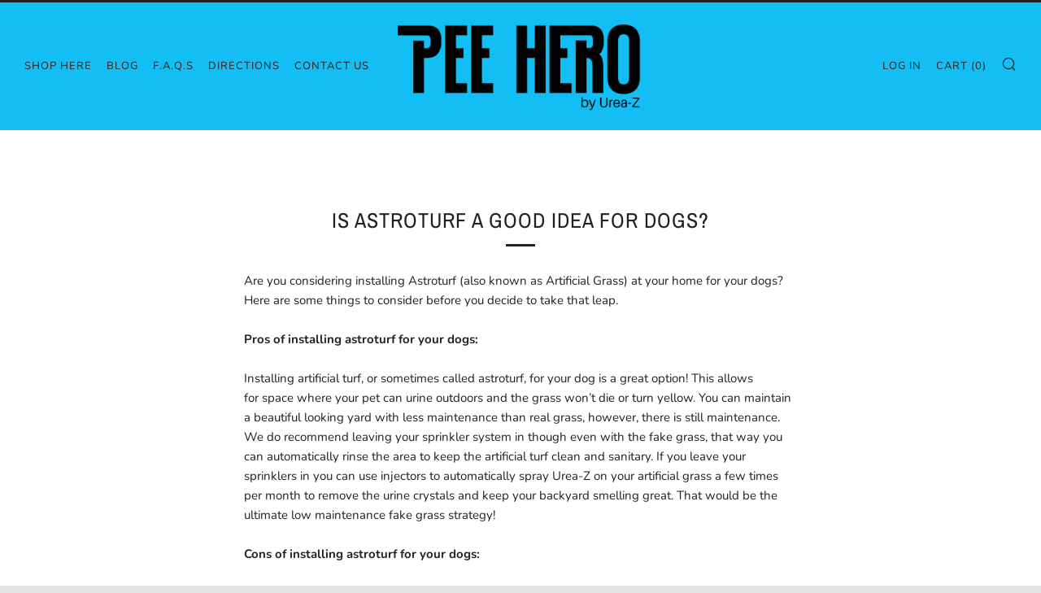

--- FILE ---
content_type: text/css
request_url: https://pee-hero.com/cdn/shop/t/2/assets/gem-article-391263682719.css?v=150580291890176182051601504308
body_size: -194
content:
#e-1601504065356 .text-edit{line-height:1.6!important}#e-1601504065356 h1,#e-1601504065356 h2,#e-1601504065356 h3,#e-1601504065356 h4,#e-1601504065356 h5,#e-1601504065356 h6{line-height:inherit!important;text-align:inherit!important;margin:0!important;padding:0!important}#e-1601504065356 .text-edit ul{list-style:disc inside!important}#e-1601504065356 .text-edit ol{list-style:decimal inside!important}#e-1601504065356 .text-edit ul li,#e-1601504065356 .text-edit ol li{list-style:inherit!important}#e-1601504065356 .text-edit>p{font-size:inherit!important;font-family:inherit!important;line-height:inherit!important;text-align:inherit!important;color:inherit!important;margin:0!important;padding:0!important}#e-1601504065356 .text-edit font{font-size:inherit!important}#r-1601504268405{padding-bottom:10px;width:100%}#r-1601504268405.gf_row-fluid{transform:none!important;margin-left:-50vw!important}#r-1601504268405>.gf_column{min-height:1px}#e-1601504087680 .gf_button{margin:0!important}#e-1601504087680 .gf_button-stretch{width:100%!important}#e-1601504087680 .gf_button>span{color:inherit!important;text-transform:inherit!important}@media (max-width: 767px){#e-1601504087680 [data-stretch-xs="1"] .gf_button{width:100%!important}#e-1601504087680 .gf_button{font-size:13px!important;text-transform:none!important;background-color:#f5e63c!important;color:#000!important;font-family:Inherit!important}}@media (min-width: 768px) and (max-width: 991px){#e-1601504087680 [data-stretch-sm="1"] .gf_button{width:100%!important}}@media (min-width: 992px) and (max-width: 1199px){#e-1601504087680 [data-stretch-md="1"] .gf_button{width:100%!important}}@media (min-width: 1200px){#e-1601504087680 [data-stretch-lg="1"] .gf_button{width:100%!important}#e-1601504087680 .gf_button{font-size:13px!important;text-transform:none!important;background-color:#f5e63c!important;color:#000!important;font-family:Inherit!important}}@media (max-width: 991px) and (min-width: 768px){#e-1601504087680 .gf_button{font-size:13px!important;text-transform:none!important;background-color:#f5e63c!important;color:#000!important;font-family:Inherit!important}}@media (max-width: 1199px) and (min-width: 992px){#e-1601504087680 .gf_button{font-size:13px!important;text-transform:none!important;background-color:#f5e63c!important;color:#000!important;font-family:Inherit!important}}@media (width: 767.2px){#e-1601504087680 [data-stretch-xs="1"] .gf_button{width:100%!important}#e-1601504087680 .gf_button{font-size:13px!important;text-transform:none!important;background-color:#f5e63c!important;color:#000!important;font-family:Inherit!important}}#r-1601504275463{padding-bottom:10px;width:100%}#r-1601504275463.gf_row-fluid{transform:none!important;margin-left:-50vw!important}#r-1601504275463>.gf_column{min-height:1px}
/*# sourceMappingURL=/cdn/shop/t/2/assets/gem-article-391263682719.css.map?v=150580291890176182051601504308 */


--- FILE ---
content_type: text/javascript
request_url: https://pee-hero.com/cdn/shop/t/2/assets/custom.js?v=152733329445290166911596484023
body_size: -712
content:
//# sourceMappingURL=/cdn/shop/t/2/assets/custom.js.map?v=152733329445290166911596484023
